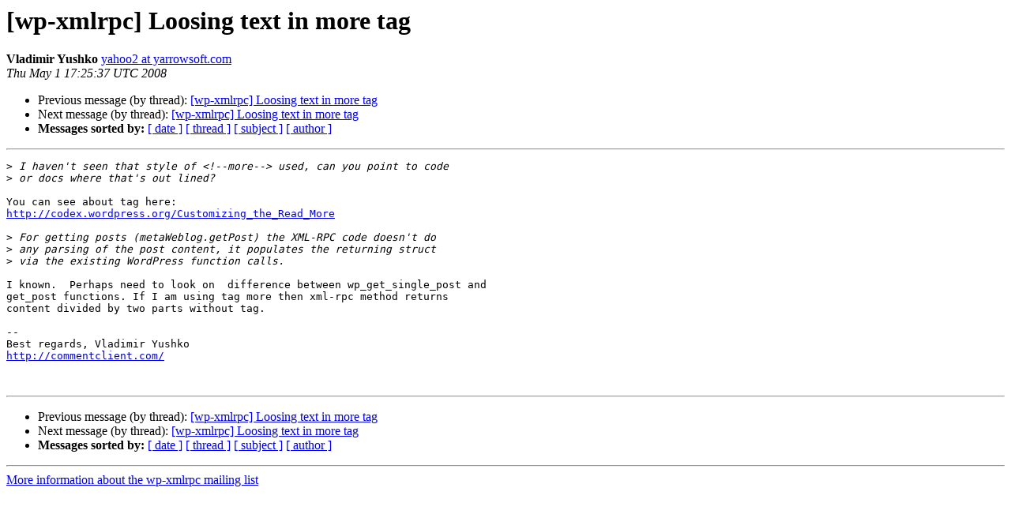

--- FILE ---
content_type: text/html
request_url: https://lists.automattic.com/pipermail/wp-xmlrpc/2008-May/000198.html
body_size: 1152
content:
<!DOCTYPE HTML PUBLIC "-//W3C//DTD HTML 4.01 Transitional//EN">
<HTML>
 <HEAD>
   <TITLE> [wp-xmlrpc] Loosing text in more tag
   </TITLE>
   <LINK REL="Index" HREF="index.html" >
   <LINK REL="made" HREF="mailto:wp-xmlrpc%40lists.automattic.com?Subject=Re%3A%20%5Bwp-xmlrpc%5D%20Loosing%20text%20in%20more%20tag&In-Reply-To=%3C000301c8abb0%246ce6fbd0%24059114ac%40nota%3E">
   <META NAME="robots" CONTENT="index,nofollow">
   <style type="text/css">
       pre {
           white-space: pre-wrap;       /* css-2.1, curent FF, Opera, Safari */
           }
   </style>
   <META http-equiv="Content-Type" content="text/html; charset=utf-8">
   <LINK REL="Previous"  HREF="000197.html">
   <LINK REL="Next"  HREF="000199.html">
 </HEAD>
 <BODY BGCOLOR="#ffffff">
   <H1>[wp-xmlrpc] Loosing text in more tag</H1>
    <B>Vladimir Yushko</B> 
    <A HREF="mailto:wp-xmlrpc%40lists.automattic.com?Subject=Re%3A%20%5Bwp-xmlrpc%5D%20Loosing%20text%20in%20more%20tag&In-Reply-To=%3C000301c8abb0%246ce6fbd0%24059114ac%40nota%3E"
       TITLE="[wp-xmlrpc] Loosing text in more tag">yahoo2 at yarrowsoft.com
       </A><BR>
    <I>Thu May  1 17:25:37 UTC 2008</I>
    <P><UL>
        <LI>Previous message (by thread): <A HREF="000197.html">[wp-xmlrpc] Loosing text in more tag
</A></li>
        <LI>Next message (by thread): <A HREF="000199.html">[wp-xmlrpc] Loosing text in more tag
</A></li>
         <LI> <B>Messages sorted by:</B> 
              <a href="date.html#198">[ date ]</a>
              <a href="thread.html#198">[ thread ]</a>
              <a href="subject.html#198">[ subject ]</a>
              <a href="author.html#198">[ author ]</a>
         </LI>
       </UL>
    <HR>  
<!--beginarticle-->
<PRE>&gt;<i> I haven't seen that style of &lt;!--more--&gt; used, can you point to code
</I>&gt;<i> or docs where that's out lined?
</I>
You can see about tag here:
<A HREF="http://codex.wordpress.org/Customizing_the_Read_More">http://codex.wordpress.org/Customizing_the_Read_More</A>

&gt;<i> For getting posts (metaWeblog.getPost) the XML-RPC code doesn't do
</I>&gt;<i> any parsing of the post content, it populates the returning struct
</I>&gt;<i> via the existing WordPress function calls.
</I>
I known.  Perhaps need to look on  difference between wp_get_single_post and
get_post functions. If I am using tag more then xml-rpc method returns
content divided by two parts without tag.

--
Best regards, Vladimir Yushko
<A HREF="http://commentclient.com/">http://commentclient.com/</A>


</PRE>

<!--endarticle-->
    <HR>
    <P><UL>
        <!--threads-->
	<LI>Previous message (by thread): <A HREF="000197.html">[wp-xmlrpc] Loosing text in more tag
</A></li>
	<LI>Next message (by thread): <A HREF="000199.html">[wp-xmlrpc] Loosing text in more tag
</A></li>
         <LI> <B>Messages sorted by:</B> 
              <a href="date.html#198">[ date ]</a>
              <a href="thread.html#198">[ thread ]</a>
              <a href="subject.html#198">[ subject ]</a>
              <a href="author.html#198">[ author ]</a>
         </LI>
       </UL>

<hr>
<a href="https://lists.automattic.com/mailman/listinfo/wp-xmlrpc">More information about the wp-xmlrpc
mailing list</a><br>
</body></html>
